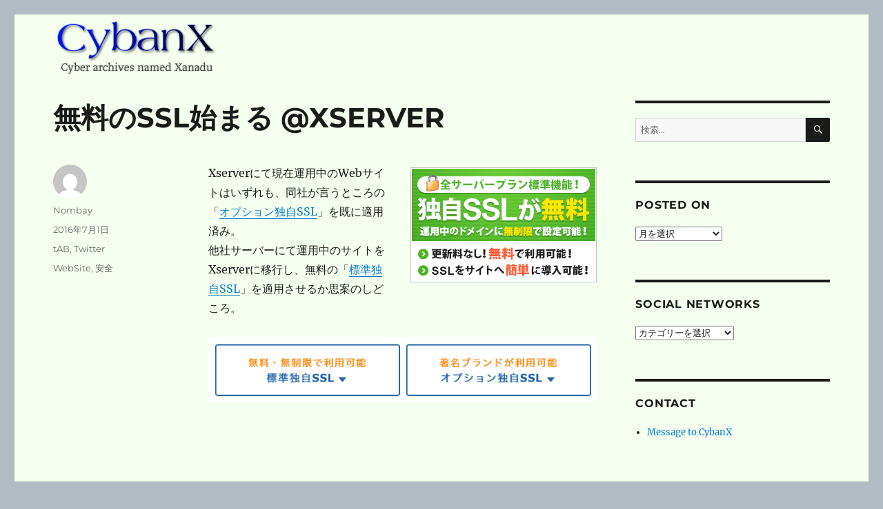

--- FILE ---
content_type: text/html; charset=UTF-8
request_url: https://cybanx.com/free-ssl-at-xserver/
body_size: 11457
content:
<!DOCTYPE html>
<html lang="ja" class="no-js">
<head>
	<meta charset="UTF-8">
	<meta name="viewport" content="width=device-width, initial-scale=1.0">
	<link rel="profile" href="https://gmpg.org/xfn/11">
		<script>
(function(html){html.className = html.className.replace(/\bno-js\b/,'js')})(document.documentElement);
//# sourceURL=twentysixteen_javascript_detection
</script>
<title>無料のSSL始まる @XSERVER &#8211; CybanX</title>
<meta name='robots' content='max-image-preview:large' />
<link rel='dns-prefetch' href='//stats.wp.com' />
<link rel="alternate" type="application/rss+xml" title="CybanX &raquo; フィード" href="https://cybanx.com/feed/" />
<link rel="alternate" type="application/rss+xml" title="CybanX &raquo; コメントフィード" href="https://cybanx.com/comments/feed/" />
<link rel="alternate" title="oEmbed (JSON)" type="application/json+oembed" href="https://cybanx.com/wp-json/oembed/1.0/embed?url=https%3A%2F%2Fcybanx.com%2Ffree-ssl-at-xserver%2F" />
<link rel="alternate" title="oEmbed (XML)" type="text/xml+oembed" href="https://cybanx.com/wp-json/oembed/1.0/embed?url=https%3A%2F%2Fcybanx.com%2Ffree-ssl-at-xserver%2F&#038;format=xml" />
<style id='wp-img-auto-sizes-contain-inline-css'>
img:is([sizes=auto i],[sizes^="auto," i]){contain-intrinsic-size:3000px 1500px}
/*# sourceURL=wp-img-auto-sizes-contain-inline-css */
</style>
<link rel='stylesheet' id='twentysixteen-jetpack-css' href='https://cybanx.com/wp-content/plugins/jetpack/modules/theme-tools/compat/twentysixteen.css?ver=15.4' media='all' />
<style id='wp-emoji-styles-inline-css'>

	img.wp-smiley, img.emoji {
		display: inline !important;
		border: none !important;
		box-shadow: none !important;
		height: 1em !important;
		width: 1em !important;
		margin: 0 0.07em !important;
		vertical-align: -0.1em !important;
		background: none !important;
		padding: 0 !important;
	}
/*# sourceURL=wp-emoji-styles-inline-css */
</style>
<style id='wp-block-library-inline-css'>
:root{--wp-block-synced-color:#7a00df;--wp-block-synced-color--rgb:122,0,223;--wp-bound-block-color:var(--wp-block-synced-color);--wp-editor-canvas-background:#ddd;--wp-admin-theme-color:#007cba;--wp-admin-theme-color--rgb:0,124,186;--wp-admin-theme-color-darker-10:#006ba1;--wp-admin-theme-color-darker-10--rgb:0,107,160.5;--wp-admin-theme-color-darker-20:#005a87;--wp-admin-theme-color-darker-20--rgb:0,90,135;--wp-admin-border-width-focus:2px}@media (min-resolution:192dpi){:root{--wp-admin-border-width-focus:1.5px}}.wp-element-button{cursor:pointer}:root .has-very-light-gray-background-color{background-color:#eee}:root .has-very-dark-gray-background-color{background-color:#313131}:root .has-very-light-gray-color{color:#eee}:root .has-very-dark-gray-color{color:#313131}:root .has-vivid-green-cyan-to-vivid-cyan-blue-gradient-background{background:linear-gradient(135deg,#00d084,#0693e3)}:root .has-purple-crush-gradient-background{background:linear-gradient(135deg,#34e2e4,#4721fb 50%,#ab1dfe)}:root .has-hazy-dawn-gradient-background{background:linear-gradient(135deg,#faaca8,#dad0ec)}:root .has-subdued-olive-gradient-background{background:linear-gradient(135deg,#fafae1,#67a671)}:root .has-atomic-cream-gradient-background{background:linear-gradient(135deg,#fdd79a,#004a59)}:root .has-nightshade-gradient-background{background:linear-gradient(135deg,#330968,#31cdcf)}:root .has-midnight-gradient-background{background:linear-gradient(135deg,#020381,#2874fc)}:root{--wp--preset--font-size--normal:16px;--wp--preset--font-size--huge:42px}.has-regular-font-size{font-size:1em}.has-larger-font-size{font-size:2.625em}.has-normal-font-size{font-size:var(--wp--preset--font-size--normal)}.has-huge-font-size{font-size:var(--wp--preset--font-size--huge)}.has-text-align-center{text-align:center}.has-text-align-left{text-align:left}.has-text-align-right{text-align:right}.has-fit-text{white-space:nowrap!important}#end-resizable-editor-section{display:none}.aligncenter{clear:both}.items-justified-left{justify-content:flex-start}.items-justified-center{justify-content:center}.items-justified-right{justify-content:flex-end}.items-justified-space-between{justify-content:space-between}.screen-reader-text{border:0;clip-path:inset(50%);height:1px;margin:-1px;overflow:hidden;padding:0;position:absolute;width:1px;word-wrap:normal!important}.screen-reader-text:focus{background-color:#ddd;clip-path:none;color:#444;display:block;font-size:1em;height:auto;left:5px;line-height:normal;padding:15px 23px 14px;text-decoration:none;top:5px;width:auto;z-index:100000}html :where(.has-border-color){border-style:solid}html :where([style*=border-top-color]){border-top-style:solid}html :where([style*=border-right-color]){border-right-style:solid}html :where([style*=border-bottom-color]){border-bottom-style:solid}html :where([style*=border-left-color]){border-left-style:solid}html :where([style*=border-width]){border-style:solid}html :where([style*=border-top-width]){border-top-style:solid}html :where([style*=border-right-width]){border-right-style:solid}html :where([style*=border-bottom-width]){border-bottom-style:solid}html :where([style*=border-left-width]){border-left-style:solid}html :where(img[class*=wp-image-]){height:auto;max-width:100%}:where(figure){margin:0 0 1em}html :where(.is-position-sticky){--wp-admin--admin-bar--position-offset:var(--wp-admin--admin-bar--height,0px)}@media screen and (max-width:600px){html :where(.is-position-sticky){--wp-admin--admin-bar--position-offset:0px}}

/*# sourceURL=wp-block-library-inline-css */
</style><style id='global-styles-inline-css'>
:root{--wp--preset--aspect-ratio--square: 1;--wp--preset--aspect-ratio--4-3: 4/3;--wp--preset--aspect-ratio--3-4: 3/4;--wp--preset--aspect-ratio--3-2: 3/2;--wp--preset--aspect-ratio--2-3: 2/3;--wp--preset--aspect-ratio--16-9: 16/9;--wp--preset--aspect-ratio--9-16: 9/16;--wp--preset--color--black: #000000;--wp--preset--color--cyan-bluish-gray: #abb8c3;--wp--preset--color--white: #fff;--wp--preset--color--pale-pink: #f78da7;--wp--preset--color--vivid-red: #cf2e2e;--wp--preset--color--luminous-vivid-orange: #ff6900;--wp--preset--color--luminous-vivid-amber: #fcb900;--wp--preset--color--light-green-cyan: #7bdcb5;--wp--preset--color--vivid-green-cyan: #00d084;--wp--preset--color--pale-cyan-blue: #8ed1fc;--wp--preset--color--vivid-cyan-blue: #0693e3;--wp--preset--color--vivid-purple: #9b51e0;--wp--preset--color--dark-gray: #1a1a1a;--wp--preset--color--medium-gray: #686868;--wp--preset--color--light-gray: #e5e5e5;--wp--preset--color--blue-gray: #4d545c;--wp--preset--color--bright-blue: #007acc;--wp--preset--color--light-blue: #9adffd;--wp--preset--color--dark-brown: #402b30;--wp--preset--color--medium-brown: #774e24;--wp--preset--color--dark-red: #640c1f;--wp--preset--color--bright-red: #ff675f;--wp--preset--color--yellow: #ffef8e;--wp--preset--gradient--vivid-cyan-blue-to-vivid-purple: linear-gradient(135deg,rgb(6,147,227) 0%,rgb(155,81,224) 100%);--wp--preset--gradient--light-green-cyan-to-vivid-green-cyan: linear-gradient(135deg,rgb(122,220,180) 0%,rgb(0,208,130) 100%);--wp--preset--gradient--luminous-vivid-amber-to-luminous-vivid-orange: linear-gradient(135deg,rgb(252,185,0) 0%,rgb(255,105,0) 100%);--wp--preset--gradient--luminous-vivid-orange-to-vivid-red: linear-gradient(135deg,rgb(255,105,0) 0%,rgb(207,46,46) 100%);--wp--preset--gradient--very-light-gray-to-cyan-bluish-gray: linear-gradient(135deg,rgb(238,238,238) 0%,rgb(169,184,195) 100%);--wp--preset--gradient--cool-to-warm-spectrum: linear-gradient(135deg,rgb(74,234,220) 0%,rgb(151,120,209) 20%,rgb(207,42,186) 40%,rgb(238,44,130) 60%,rgb(251,105,98) 80%,rgb(254,248,76) 100%);--wp--preset--gradient--blush-light-purple: linear-gradient(135deg,rgb(255,206,236) 0%,rgb(152,150,240) 100%);--wp--preset--gradient--blush-bordeaux: linear-gradient(135deg,rgb(254,205,165) 0%,rgb(254,45,45) 50%,rgb(107,0,62) 100%);--wp--preset--gradient--luminous-dusk: linear-gradient(135deg,rgb(255,203,112) 0%,rgb(199,81,192) 50%,rgb(65,88,208) 100%);--wp--preset--gradient--pale-ocean: linear-gradient(135deg,rgb(255,245,203) 0%,rgb(182,227,212) 50%,rgb(51,167,181) 100%);--wp--preset--gradient--electric-grass: linear-gradient(135deg,rgb(202,248,128) 0%,rgb(113,206,126) 100%);--wp--preset--gradient--midnight: linear-gradient(135deg,rgb(2,3,129) 0%,rgb(40,116,252) 100%);--wp--preset--font-size--small: 13px;--wp--preset--font-size--medium: 20px;--wp--preset--font-size--large: 36px;--wp--preset--font-size--x-large: 42px;--wp--preset--spacing--20: 0.44rem;--wp--preset--spacing--30: 0.67rem;--wp--preset--spacing--40: 1rem;--wp--preset--spacing--50: 1.5rem;--wp--preset--spacing--60: 2.25rem;--wp--preset--spacing--70: 3.38rem;--wp--preset--spacing--80: 5.06rem;--wp--preset--shadow--natural: 6px 6px 9px rgba(0, 0, 0, 0.2);--wp--preset--shadow--deep: 12px 12px 50px rgba(0, 0, 0, 0.4);--wp--preset--shadow--sharp: 6px 6px 0px rgba(0, 0, 0, 0.2);--wp--preset--shadow--outlined: 6px 6px 0px -3px rgb(255, 255, 255), 6px 6px rgb(0, 0, 0);--wp--preset--shadow--crisp: 6px 6px 0px rgb(0, 0, 0);}:where(.is-layout-flex){gap: 0.5em;}:where(.is-layout-grid){gap: 0.5em;}body .is-layout-flex{display: flex;}.is-layout-flex{flex-wrap: wrap;align-items: center;}.is-layout-flex > :is(*, div){margin: 0;}body .is-layout-grid{display: grid;}.is-layout-grid > :is(*, div){margin: 0;}:where(.wp-block-columns.is-layout-flex){gap: 2em;}:where(.wp-block-columns.is-layout-grid){gap: 2em;}:where(.wp-block-post-template.is-layout-flex){gap: 1.25em;}:where(.wp-block-post-template.is-layout-grid){gap: 1.25em;}.has-black-color{color: var(--wp--preset--color--black) !important;}.has-cyan-bluish-gray-color{color: var(--wp--preset--color--cyan-bluish-gray) !important;}.has-white-color{color: var(--wp--preset--color--white) !important;}.has-pale-pink-color{color: var(--wp--preset--color--pale-pink) !important;}.has-vivid-red-color{color: var(--wp--preset--color--vivid-red) !important;}.has-luminous-vivid-orange-color{color: var(--wp--preset--color--luminous-vivid-orange) !important;}.has-luminous-vivid-amber-color{color: var(--wp--preset--color--luminous-vivid-amber) !important;}.has-light-green-cyan-color{color: var(--wp--preset--color--light-green-cyan) !important;}.has-vivid-green-cyan-color{color: var(--wp--preset--color--vivid-green-cyan) !important;}.has-pale-cyan-blue-color{color: var(--wp--preset--color--pale-cyan-blue) !important;}.has-vivid-cyan-blue-color{color: var(--wp--preset--color--vivid-cyan-blue) !important;}.has-vivid-purple-color{color: var(--wp--preset--color--vivid-purple) !important;}.has-black-background-color{background-color: var(--wp--preset--color--black) !important;}.has-cyan-bluish-gray-background-color{background-color: var(--wp--preset--color--cyan-bluish-gray) !important;}.has-white-background-color{background-color: var(--wp--preset--color--white) !important;}.has-pale-pink-background-color{background-color: var(--wp--preset--color--pale-pink) !important;}.has-vivid-red-background-color{background-color: var(--wp--preset--color--vivid-red) !important;}.has-luminous-vivid-orange-background-color{background-color: var(--wp--preset--color--luminous-vivid-orange) !important;}.has-luminous-vivid-amber-background-color{background-color: var(--wp--preset--color--luminous-vivid-amber) !important;}.has-light-green-cyan-background-color{background-color: var(--wp--preset--color--light-green-cyan) !important;}.has-vivid-green-cyan-background-color{background-color: var(--wp--preset--color--vivid-green-cyan) !important;}.has-pale-cyan-blue-background-color{background-color: var(--wp--preset--color--pale-cyan-blue) !important;}.has-vivid-cyan-blue-background-color{background-color: var(--wp--preset--color--vivid-cyan-blue) !important;}.has-vivid-purple-background-color{background-color: var(--wp--preset--color--vivid-purple) !important;}.has-black-border-color{border-color: var(--wp--preset--color--black) !important;}.has-cyan-bluish-gray-border-color{border-color: var(--wp--preset--color--cyan-bluish-gray) !important;}.has-white-border-color{border-color: var(--wp--preset--color--white) !important;}.has-pale-pink-border-color{border-color: var(--wp--preset--color--pale-pink) !important;}.has-vivid-red-border-color{border-color: var(--wp--preset--color--vivid-red) !important;}.has-luminous-vivid-orange-border-color{border-color: var(--wp--preset--color--luminous-vivid-orange) !important;}.has-luminous-vivid-amber-border-color{border-color: var(--wp--preset--color--luminous-vivid-amber) !important;}.has-light-green-cyan-border-color{border-color: var(--wp--preset--color--light-green-cyan) !important;}.has-vivid-green-cyan-border-color{border-color: var(--wp--preset--color--vivid-green-cyan) !important;}.has-pale-cyan-blue-border-color{border-color: var(--wp--preset--color--pale-cyan-blue) !important;}.has-vivid-cyan-blue-border-color{border-color: var(--wp--preset--color--vivid-cyan-blue) !important;}.has-vivid-purple-border-color{border-color: var(--wp--preset--color--vivid-purple) !important;}.has-vivid-cyan-blue-to-vivid-purple-gradient-background{background: var(--wp--preset--gradient--vivid-cyan-blue-to-vivid-purple) !important;}.has-light-green-cyan-to-vivid-green-cyan-gradient-background{background: var(--wp--preset--gradient--light-green-cyan-to-vivid-green-cyan) !important;}.has-luminous-vivid-amber-to-luminous-vivid-orange-gradient-background{background: var(--wp--preset--gradient--luminous-vivid-amber-to-luminous-vivid-orange) !important;}.has-luminous-vivid-orange-to-vivid-red-gradient-background{background: var(--wp--preset--gradient--luminous-vivid-orange-to-vivid-red) !important;}.has-very-light-gray-to-cyan-bluish-gray-gradient-background{background: var(--wp--preset--gradient--very-light-gray-to-cyan-bluish-gray) !important;}.has-cool-to-warm-spectrum-gradient-background{background: var(--wp--preset--gradient--cool-to-warm-spectrum) !important;}.has-blush-light-purple-gradient-background{background: var(--wp--preset--gradient--blush-light-purple) !important;}.has-blush-bordeaux-gradient-background{background: var(--wp--preset--gradient--blush-bordeaux) !important;}.has-luminous-dusk-gradient-background{background: var(--wp--preset--gradient--luminous-dusk) !important;}.has-pale-ocean-gradient-background{background: var(--wp--preset--gradient--pale-ocean) !important;}.has-electric-grass-gradient-background{background: var(--wp--preset--gradient--electric-grass) !important;}.has-midnight-gradient-background{background: var(--wp--preset--gradient--midnight) !important;}.has-small-font-size{font-size: var(--wp--preset--font-size--small) !important;}.has-medium-font-size{font-size: var(--wp--preset--font-size--medium) !important;}.has-large-font-size{font-size: var(--wp--preset--font-size--large) !important;}.has-x-large-font-size{font-size: var(--wp--preset--font-size--x-large) !important;}
/*# sourceURL=global-styles-inline-css */
</style>

<style id='classic-theme-styles-inline-css'>
/*! This file is auto-generated */
.wp-block-button__link{color:#fff;background-color:#32373c;border-radius:9999px;box-shadow:none;text-decoration:none;padding:calc(.667em + 2px) calc(1.333em + 2px);font-size:1.125em}.wp-block-file__button{background:#32373c;color:#fff;text-decoration:none}
/*# sourceURL=/wp-includes/css/classic-themes.min.css */
</style>
<link rel='stylesheet' id='parent-style-css' href='https://cybanx.com/wp-content/themes/twentysixteen/style.css?ver=caf0050b0b2d0d1fce34aab58600b90f' media='all' />
<link rel='stylesheet' id='child-style-css' href='https://cybanx.com/wp-content/themes/Nori_2016/style.css?ver=caf0050b0b2d0d1fce34aab58600b90f' media='all' />
<link rel='stylesheet' id='twentysixteen-fonts-css' href='https://cybanx.com/wp-content/themes/twentysixteen/fonts/merriweather-plus-montserrat-plus-inconsolata.css?ver=20230328' media='all' />
<link rel='stylesheet' id='genericons-css' href='https://cybanx.com/wp-content/plugins/jetpack/_inc/genericons/genericons/genericons.css?ver=3.1' media='all' />
<link rel='stylesheet' id='twentysixteen-style-css' href='https://cybanx.com/wp-content/themes/Nori_2016/style.css?ver=20251202' media='all' />
<style id='twentysixteen-style-inline-css'>

		/* Custom Page Background Color */
		.site {
			background-color: #f5ffef;
		}

		mark,
		ins,
		button,
		button[disabled]:hover,
		button[disabled]:focus,
		input[type="button"],
		input[type="button"][disabled]:hover,
		input[type="button"][disabled]:focus,
		input[type="reset"],
		input[type="reset"][disabled]:hover,
		input[type="reset"][disabled]:focus,
		input[type="submit"],
		input[type="submit"][disabled]:hover,
		input[type="submit"][disabled]:focus,
		.menu-toggle.toggled-on,
		.menu-toggle.toggled-on:hover,
		.menu-toggle.toggled-on:focus,
		.pagination .prev,
		.pagination .next,
		.pagination .prev:hover,
		.pagination .prev:focus,
		.pagination .next:hover,
		.pagination .next:focus,
		.pagination .nav-links:before,
		.pagination .nav-links:after,
		.widget_calendar tbody a,
		.widget_calendar tbody a:hover,
		.widget_calendar tbody a:focus,
		.page-links a,
		.page-links a:hover,
		.page-links a:focus {
			color: #f5ffef;
		}

		@media screen and (min-width: 56.875em) {
			.main-navigation ul ul li {
				background-color: #f5ffef;
			}

			.main-navigation ul ul:after {
				border-top-color: #f5ffef;
				border-bottom-color: #f5ffef;
			}
		}
	
/*# sourceURL=twentysixteen-style-inline-css */
</style>
<link rel='stylesheet' id='twentysixteen-block-style-css' href='https://cybanx.com/wp-content/themes/twentysixteen/css/blocks.css?ver=20240817' media='all' />
<script src="https://cybanx.com/wp-includes/js/jquery/jquery.min.js?ver=3.7.1" id="jquery-core-js"></script>
<script src="https://cybanx.com/wp-includes/js/jquery/jquery-migrate.min.js?ver=3.4.1" id="jquery-migrate-js"></script>
<script id="twentysixteen-script-js-extra">
var screenReaderText = {"expand":"\u30b5\u30d6\u30e1\u30cb\u30e5\u30fc\u3092\u5c55\u958b","collapse":"\u30b5\u30d6\u30e1\u30cb\u30e5\u30fc\u3092\u9589\u3058\u308b"};
//# sourceURL=twentysixteen-script-js-extra
</script>
<script src="https://cybanx.com/wp-content/themes/twentysixteen/js/functions.js?ver=20230629" id="twentysixteen-script-js" defer data-wp-strategy="defer"></script>
<link rel="https://api.w.org/" href="https://cybanx.com/wp-json/" /><link rel="alternate" title="JSON" type="application/json" href="https://cybanx.com/wp-json/wp/v2/posts/2517" /><link rel="EditURI" type="application/rsd+xml" title="RSD" href="https://cybanx.com/xmlrpc.php?rsd" />

<link rel="canonical" href="https://cybanx.com/free-ssl-at-xserver/" />
<link rel='shortlink' href='https://cybanx.com/?p=2517' />
<script type="text/javascript">
(function(url){
	if(/(?:Chrome\/26\.0\.1410\.63 Safari\/537\.31|WordfenceTestMonBot)/.test(navigator.userAgent)){ return; }
	var addEvent = function(evt, handler) {
		if (window.addEventListener) {
			document.addEventListener(evt, handler, false);
		} else if (window.attachEvent) {
			document.attachEvent('on' + evt, handler);
		}
	};
	var removeEvent = function(evt, handler) {
		if (window.removeEventListener) {
			document.removeEventListener(evt, handler, false);
		} else if (window.detachEvent) {
			document.detachEvent('on' + evt, handler);
		}
	};
	var evts = 'contextmenu dblclick drag dragend dragenter dragleave dragover dragstart drop keydown keypress keyup mousedown mousemove mouseout mouseover mouseup mousewheel scroll'.split(' ');
	var logHuman = function() {
		if (window.wfLogHumanRan) { return; }
		window.wfLogHumanRan = true;
		var wfscr = document.createElement('script');
		wfscr.type = 'text/javascript';
		wfscr.async = true;
		wfscr.src = url + '&r=' + Math.random();
		(document.getElementsByTagName('head')[0]||document.getElementsByTagName('body')[0]).appendChild(wfscr);
		for (var i = 0; i < evts.length; i++) {
			removeEvent(evts[i], logHuman);
		}
	};
	for (var i = 0; i < evts.length; i++) {
		addEvent(evts[i], logHuman);
	}
})('//cybanx.com/?wordfence_lh=1&hid=215791BFC2647AA0B9F95AB7C2C21149');
</script>	<style>img#wpstats{display:none}</style>
				<style type="text/css" id="twentysixteen-header-css">
		.site-branding {
			margin: 0 auto 0 0;
		}

		.site-branding .site-title,
		.site-description {
			clip-path: inset(50%);
			position: absolute;
		}
		</style>
		<style id="custom-background-css">
body.custom-background { background-color: #b0bbc4; }
</style>
	<link rel="icon" href="https://cybanx.com/wp-content/uploads/2016/05/cropped-CRW_1515_CybanX-32x32.png" sizes="32x32" />
<link rel="icon" href="https://cybanx.com/wp-content/uploads/2016/05/cropped-CRW_1515_CybanX-192x192.png" sizes="192x192" />
<link rel="apple-touch-icon" href="https://cybanx.com/wp-content/uploads/2016/05/cropped-CRW_1515_CybanX-180x180.png" />
<meta name="msapplication-TileImage" content="https://cybanx.com/wp-content/uploads/2016/05/cropped-CRW_1515_CybanX-270x270.png" />
</head>

<body class="wp-singular post-template-default single single-post postid-2517 single-format-standard custom-background wp-custom-logo wp-embed-responsive wp-theme-twentysixteen wp-child-theme-Nori_2016">
<div id="page" class="site">
	<div class="site-inner">
		<a class="skip-link screen-reader-text" href="#content">
			コンテンツへスキップ		</a>

		<header id="masthead" class="site-header">
			<div class="site-header-main">
				<div class="site-branding">
					<a href="https://cybanx.com/" class="custom-logo-link" rel="home"><img width="240" height="93" src="https://cybanx.com/wp-content/uploads/2016/06/cropped-CybanX_logo-compF.png" class="custom-logo" alt="CybanX" decoding="async" /></a>						<p class="site-title"><a href="https://cybanx.com/" rel="home" >CybanX</a></p>
												<p class="site-description">Cyber archives named Xanadu</p>
									</div><!-- .site-branding -->

							</div><!-- .site-header-main -->

					</header><!-- .site-header -->

		<div id="content" class="site-content">

<div id="primary" class="content-area">
	<main id="main" class="site-main">
		
<article id="post-2517" class="post-2517 post type-post status-publish format-standard hentry category-tab category-twitter tag-website tag-security">
	<header class="entry-header">
		<h1 class="entry-title">無料のSSL始まる @XSERVER</h1>	</header><!-- .entry-header -->

	
	
	<div class="entry-content">
		<p><img decoding="async" src="https://cybanx.com/wp-content/uploads/2016/07/xserver_free_ssl.png" alt="xserver_free_ssl" width="270" height="167" class="alignright size-full wp-image-2520" />Xserverにて現在運用中のWebサイトはいずれも、同社が言うところの「<a href="https://www.xserver.ne.jp/functions/service_ssl.php#option-ssl" target="_blank">オプション独自SSL</a>」を既に適用済み。<br />
他社サーバーにて運用中のサイトをXserverに移行し、無料の「<a href="https://www.xserver.ne.jp/functions/service_ssl.php#free-ssl" target="_blank">標準独自SSL</a>」を適用させるか思案のしどころ。</p>
<p><img fetchpriority="high" decoding="async" src="https://cybanx.com/wp-content/uploads/2016/07/Xserver_SSL.png" alt="Xserver_SSL" width="630" height="105" class="aligncenter size-full wp-image-2518" srcset="https://cybanx.com/wp-content/uploads/2016/07/Xserver_SSL.png 630w, https://cybanx.com/wp-content/uploads/2016/07/Xserver_SSL-300x50.png 300w" sizes="(max-width: 709px) 85vw, (max-width: 909px) 67vw, (max-width: 984px) 61vw, (max-width: 1362px) 45vw, 600px" /></p>
	</div><!-- .entry-content -->

	<footer class="entry-footer">
		<span class="byline"><img alt='' src='https://secure.gravatar.com/avatar/e3314a2498cfb4acea00e80c3c869721fae1763abc8d08d691a5aba5d511c78f?s=49&#038;d=mm&#038;r=g' srcset='https://secure.gravatar.com/avatar/e3314a2498cfb4acea00e80c3c869721fae1763abc8d08d691a5aba5d511c78f?s=98&#038;d=mm&#038;r=g 2x' class='avatar avatar-49 photo' height='49' width='49' decoding='async'/><span class="screen-reader-text">投稿者 </span><span class="author vcard"><a class="url fn n" href="https://cybanx.com/author/cybanx/">Nombay</a></span></span><span class="posted-on"><span class="screen-reader-text">投稿日: </span><a href="https://cybanx.com/free-ssl-at-xserver/" rel="bookmark"><time class="entry-date published updated" datetime="2016-07-01T06:41:09+09:00">2016年7月1日</time></a></span><span class="cat-links"><span class="screen-reader-text">カテゴリー </span><a href="https://cybanx.com/category/sns-all/twitter/tab/" rel="category tag">tAB</a>, <a href="https://cybanx.com/category/sns-all/twitter/" rel="category tag">Twitter</a></span><span class="tags-links"><span class="screen-reader-text">タグ </span><a href="https://cybanx.com/tag/website/" rel="tag">WebSite</a>, <a href="https://cybanx.com/tag/security/" rel="tag">安全</a></span>			</footer><!-- .entry-footer -->
</article><!-- #post-2517 -->

	<nav class="navigation post-navigation" aria-label="投稿">
		<h2 class="screen-reader-text">投稿ナビゲーション</h2>
		<div class="nav-links"><div class="nav-previous"><a href="https://cybanx.com/leaflet-maps-marker/" rel="prev"><span class="meta-nav" aria-hidden="true">前</span> <span class="screen-reader-text">前の投稿:</span> <span class="post-title">Leaflet Maps Marker</span></a></div><div class="nav-next"><a href="https://cybanx.com/memory-of-independence-day/" rel="next"><span class="meta-nav" aria-hidden="true">次</span> <span class="screen-reader-text">次の投稿:</span> <span class="post-title">七夕の季節にはチョット思い出が</span></a></div></div>
	</nav>
	</main><!-- .site-main -->

	<aside id="content-bottom-widgets" class="content-bottom-widgets">
			<div class="widget-area">
			<section id="tag_cloud-3" class="widget widget_tag_cloud"><h2 class="widget-title">タグ</h2><nav aria-label="タグ"><div class="tagcloud"><ul class='wp-tag-cloud' role='list'>
	<li><a href="https://cybanx.com/tag/apple/" class="tag-cloud-link tag-link-7 tag-link-position-1" style="font-size: 1em;">Apple</a></li>
	<li><a href="https://cybanx.com/tag/ict-device/" class="tag-cloud-link tag-link-20 tag-link-position-2" style="font-size: 1em;">ICT機器</a></li>
	<li><a href="https://cybanx.com/tag/sns/" class="tag-cloud-link tag-link-16 tag-link-position-3" style="font-size: 1em;">SNS</a></li>
	<li><a href="https://cybanx.com/tag/website/" class="tag-cloud-link tag-link-18 tag-link-position-4" style="font-size: 1em;">WebSite</a></li>
	<li><a href="https://cybanx.com/tag/vehicle/" class="tag-cloud-link tag-link-39 tag-link-position-5" style="font-size: 1em;">乗り物</a></li>
	<li><a href="https://cybanx.com/tag/%e4%bf%a1%e4%bb%b0/" class="tag-cloud-link tag-link-42 tag-link-position-6" style="font-size: 1em;">信仰</a></li>
	<li><a href="https://cybanx.com/tag/healthcare/" class="tag-cloud-link tag-link-41 tag-link-position-7" style="font-size: 1em;">健康</a></li>
	<li><a href="https://cybanx.com/tag/public/" class="tag-cloud-link tag-link-22 tag-link-position-8" style="font-size: 1em;">公的</a></li>
	<li><a href="https://cybanx.com/tag/gardening/" class="tag-cloud-link tag-link-23 tag-link-position-9" style="font-size: 1em;">園芸</a></li>
	<li><a href="https://cybanx.com/tag/shopping/" class="tag-cloud-link tag-link-15 tag-link-position-10" style="font-size: 1em;">売買</a></li>
	<li><a href="https://cybanx.com/tag/security/" class="tag-cloud-link tag-link-6 tag-link-position-11" style="font-size: 1em;">安全</a></li>
	<li><a href="https://cybanx.com/tag/%e6%96%87%e8%8a%b8/" class="tag-cloud-link tag-link-52 tag-link-position-12" style="font-size: 1em;">文芸</a></li>
	<li><a href="https://cybanx.com/tag/trip/" class="tag-cloud-link tag-link-11 tag-link-position-13" style="font-size: 1em;">旅</a></li>
	<li><a href="https://cybanx.com/tag/manga/" class="tag-cloud-link tag-link-8 tag-link-position-14" style="font-size: 1em;">漫画</a></li>
	<li><a href="https://cybanx.com/tag/nature/" class="tag-cloud-link tag-link-40 tag-link-position-15" style="font-size: 1em;">自然</a></li>
	<li><a href="https://cybanx.com/tag/audiovisual/" class="tag-cloud-link tag-link-17 tag-link-position-16" style="font-size: 1em;">視聴覚</a></li>
	<li><a href="https://cybanx.com/tag/food/" class="tag-cloud-link tag-link-14 tag-link-position-17" style="font-size: 1em;">飲食</a></li>
</ul>
</div>
</nav></section>		</div><!-- .widget-area -->
	
	</aside><!-- .content-bottom-widgets -->

</div><!-- .content-area -->


	<aside id="secondary" class="sidebar widget-area">
		<section id="search-2" class="widget widget_search">
<form role="search" method="get" class="search-form" action="https://cybanx.com/">
	<label>
		<span class="screen-reader-text">
			検索:		</span>
		<input type="search" class="search-field" placeholder="検索&hellip;" value="" name="s" />
	</label>
	<button type="submit" class="search-submit"><span class="screen-reader-text">
		検索	</span></button>
</form>
</section><section id="archives-2" class="widget widget_archive"><h2 class="widget-title">posted on</h2>		<label class="screen-reader-text" for="archives-dropdown-2">posted on</label>
		<select id="archives-dropdown-2" name="archive-dropdown">
			
			<option value="">月を選択</option>
				<option value='https://cybanx.com/2018/02/'> 2018年2月 &nbsp;(1)</option>
	<option value='https://cybanx.com/2018/01/'> 2018年1月 &nbsp;(4)</option>
	<option value='https://cybanx.com/2017/12/'> 2017年12月 &nbsp;(3)</option>
	<option value='https://cybanx.com/2017/11/'> 2017年11月 &nbsp;(1)</option>
	<option value='https://cybanx.com/2017/10/'> 2017年10月 &nbsp;(3)</option>
	<option value='https://cybanx.com/2017/09/'> 2017年9月 &nbsp;(4)</option>
	<option value='https://cybanx.com/2017/08/'> 2017年8月 &nbsp;(4)</option>
	<option value='https://cybanx.com/2017/07/'> 2017年7月 &nbsp;(1)</option>
	<option value='https://cybanx.com/2017/06/'> 2017年6月 &nbsp;(1)</option>
	<option value='https://cybanx.com/2017/03/'> 2017年3月 &nbsp;(7)</option>
	<option value='https://cybanx.com/2017/02/'> 2017年2月 &nbsp;(7)</option>
	<option value='https://cybanx.com/2017/01/'> 2017年1月 &nbsp;(2)</option>
	<option value='https://cybanx.com/2016/12/'> 2016年12月 &nbsp;(1)</option>
	<option value='https://cybanx.com/2016/11/'> 2016年11月 &nbsp;(1)</option>
	<option value='https://cybanx.com/2016/10/'> 2016年10月 &nbsp;(4)</option>
	<option value='https://cybanx.com/2016/09/'> 2016年9月 &nbsp;(4)</option>
	<option value='https://cybanx.com/2016/08/'> 2016年8月 &nbsp;(7)</option>
	<option value='https://cybanx.com/2016/07/'> 2016年7月 &nbsp;(8)</option>
	<option value='https://cybanx.com/2016/06/'> 2016年6月 &nbsp;(10)</option>
	<option value='https://cybanx.com/2016/05/'> 2016年5月 &nbsp;(23)</option>
	<option value='https://cybanx.com/2016/04/'> 2016年4月 &nbsp;(20)</option>
	<option value='https://cybanx.com/2016/03/'> 2016年3月 &nbsp;(6)</option>
	<option value='https://cybanx.com/2016/02/'> 2016年2月 &nbsp;(14)</option>
	<option value='https://cybanx.com/2016/01/'> 2016年1月 &nbsp;(9)</option>
	<option value='https://cybanx.com/2015/12/'> 2015年12月 &nbsp;(21)</option>
	<option value='https://cybanx.com/2015/11/'> 2015年11月 &nbsp;(10)</option>
	<option value='https://cybanx.com/2015/10/'> 2015年10月 &nbsp;(5)</option>
	<option value='https://cybanx.com/2015/09/'> 2015年9月 &nbsp;(2)</option>
	<option value='https://cybanx.com/2015/03/'> 2015年3月 &nbsp;(1)</option>
	<option value='https://cybanx.com/2015/02/'> 2015年2月 &nbsp;(6)</option>
	<option value='https://cybanx.com/2015/01/'> 2015年1月 &nbsp;(9)</option>
	<option value='https://cybanx.com/2014/12/'> 2014年12月 &nbsp;(13)</option>
	<option value='https://cybanx.com/2014/11/'> 2014年11月 &nbsp;(23)</option>
	<option value='https://cybanx.com/2014/10/'> 2014年10月 &nbsp;(27)</option>
	<option value='https://cybanx.com/2014/09/'> 2014年9月 &nbsp;(52)</option>
	<option value='https://cybanx.com/2014/08/'> 2014年8月 &nbsp;(22)</option>
	<option value='https://cybanx.com/2014/07/'> 2014年7月 &nbsp;(2)</option>
	<option value='https://cybanx.com/2014/05/'> 2014年5月 &nbsp;(2)</option>
	<option value='https://cybanx.com/2014/04/'> 2014年4月 &nbsp;(18)</option>
	<option value='https://cybanx.com/2014/03/'> 2014年3月 &nbsp;(4)</option>
	<option value='https://cybanx.com/2014/02/'> 2014年2月 &nbsp;(2)</option>
	<option value='https://cybanx.com/2014/01/'> 2014年1月 &nbsp;(8)</option>
	<option value='https://cybanx.com/2013/11/'> 2013年11月 &nbsp;(1)</option>
	<option value='https://cybanx.com/2013/09/'> 2013年9月 &nbsp;(3)</option>
	<option value='https://cybanx.com/2013/08/'> 2013年8月 &nbsp;(4)</option>
	<option value='https://cybanx.com/2013/07/'> 2013年7月 &nbsp;(1)</option>
	<option value='https://cybanx.com/2013/06/'> 2013年6月 &nbsp;(1)</option>
	<option value='https://cybanx.com/2013/05/'> 2013年5月 &nbsp;(8)</option>
	<option value='https://cybanx.com/2013/04/'> 2013年4月 &nbsp;(7)</option>
	<option value='https://cybanx.com/2013/03/'> 2013年3月 &nbsp;(2)</option>
	<option value='https://cybanx.com/2013/02/'> 2013年2月 &nbsp;(2)</option>
	<option value='https://cybanx.com/2013/01/'> 2013年1月 &nbsp;(9)</option>
	<option value='https://cybanx.com/2012/12/'> 2012年12月 &nbsp;(2)</option>
	<option value='https://cybanx.com/2012/11/'> 2012年11月 &nbsp;(4)</option>
	<option value='https://cybanx.com/2012/10/'> 2012年10月 &nbsp;(5)</option>
	<option value='https://cybanx.com/2012/09/'> 2012年9月 &nbsp;(2)</option>
	<option value='https://cybanx.com/2012/08/'> 2012年8月 &nbsp;(2)</option>
	<option value='https://cybanx.com/2012/07/'> 2012年7月 &nbsp;(12)</option>
	<option value='https://cybanx.com/2012/06/'> 2012年6月 &nbsp;(16)</option>
	<option value='https://cybanx.com/2012/05/'> 2012年5月 &nbsp;(3)</option>
	<option value='https://cybanx.com/2012/04/'> 2012年4月 &nbsp;(5)</option>
	<option value='https://cybanx.com/2012/03/'> 2012年3月 &nbsp;(2)</option>
	<option value='https://cybanx.com/2011/11/'> 2011年11月 &nbsp;(1)</option>
	<option value='https://cybanx.com/2011/10/'> 2011年10月 &nbsp;(1)</option>
	<option value='https://cybanx.com/2011/07/'> 2011年7月 &nbsp;(2)</option>
	<option value='https://cybanx.com/2011/06/'> 2011年6月 &nbsp;(3)</option>
	<option value='https://cybanx.com/2011/05/'> 2011年5月 &nbsp;(1)</option>
	<option value='https://cybanx.com/2011/03/'> 2011年3月 &nbsp;(3)</option>
	<option value='https://cybanx.com/2011/02/'> 2011年2月 &nbsp;(1)</option>
	<option value='https://cybanx.com/2011/01/'> 2011年1月 &nbsp;(1)</option>
	<option value='https://cybanx.com/2010/12/'> 2010年12月 &nbsp;(1)</option>
	<option value='https://cybanx.com/2010/11/'> 2010年11月 &nbsp;(7)</option>
	<option value='https://cybanx.com/2010/10/'> 2010年10月 &nbsp;(15)</option>
	<option value='https://cybanx.com/2010/09/'> 2010年9月 &nbsp;(18)</option>
	<option value='https://cybanx.com/2010/07/'> 2010年7月 &nbsp;(1)</option>
	<option value='https://cybanx.com/2010/05/'> 2010年5月 &nbsp;(2)</option>
	<option value='https://cybanx.com/2010/04/'> 2010年4月 &nbsp;(1)</option>
	<option value='https://cybanx.com/2009/12/'> 2009年12月 &nbsp;(1)</option>
	<option value='https://cybanx.com/2009/10/'> 2009年10月 &nbsp;(2)</option>
	<option value='https://cybanx.com/2009/09/'> 2009年9月 &nbsp;(4)</option>
	<option value='https://cybanx.com/2009/08/'> 2009年8月 &nbsp;(6)</option>
	<option value='https://cybanx.com/2009/07/'> 2009年7月 &nbsp;(1)</option>
	<option value='https://cybanx.com/2009/04/'> 2009年4月 &nbsp;(1)</option>
	<option value='https://cybanx.com/2008/12/'> 2008年12月 &nbsp;(3)</option>
	<option value='https://cybanx.com/2008/11/'> 2008年11月 &nbsp;(1)</option>
	<option value='https://cybanx.com/2008/10/'> 2008年10月 &nbsp;(1)</option>
	<option value='https://cybanx.com/2008/09/'> 2008年9月 &nbsp;(1)</option>
	<option value='https://cybanx.com/2008/07/'> 2008年7月 &nbsp;(8)</option>
	<option value='https://cybanx.com/2008/06/'> 2008年6月 &nbsp;(1)</option>
	<option value='https://cybanx.com/2008/05/'> 2008年5月 &nbsp;(2)</option>
	<option value='https://cybanx.com/2008/04/'> 2008年4月 &nbsp;(1)</option>
	<option value='https://cybanx.com/2005/09/'> 2005年9月 &nbsp;(1)</option>
	<option value='https://cybanx.com/2004/05/'> 2004年5月 &nbsp;(2)</option>
	<option value='https://cybanx.com/2000/07/'> 2000年7月 &nbsp;(1)</option>
	<option value='https://cybanx.com/1999/12/'> 1999年12月 &nbsp;(1)</option>
	<option value='https://cybanx.com/1999/10/'> 1999年10月 &nbsp;(1)</option>
	<option value='https://cybanx.com/1999/03/'> 1999年3月 &nbsp;(1)</option>
	<option value='https://cybanx.com/1999/01/'> 1999年1月 &nbsp;(1)</option>
	<option value='https://cybanx.com/1998/09/'> 1998年9月 &nbsp;(3)</option>
	<option value='https://cybanx.com/1994/06/'> 1994年6月 &nbsp;(1)</option>

		</select>

			<script>
( ( dropdownId ) => {
	const dropdown = document.getElementById( dropdownId );
	function onSelectChange() {
		setTimeout( () => {
			if ( 'escape' === dropdown.dataset.lastkey ) {
				return;
			}
			if ( dropdown.value ) {
				document.location.href = dropdown.value;
			}
		}, 250 );
	}
	function onKeyUp( event ) {
		if ( 'Escape' === event.key ) {
			dropdown.dataset.lastkey = 'escape';
		} else {
			delete dropdown.dataset.lastkey;
		}
	}
	function onClick() {
		delete dropdown.dataset.lastkey;
	}
	dropdown.addEventListener( 'keyup', onKeyUp );
	dropdown.addEventListener( 'click', onClick );
	dropdown.addEventListener( 'change', onSelectChange );
})( "archives-dropdown-2" );

//# sourceURL=WP_Widget_Archives%3A%3Awidget
</script>
</section><section id="categories-2" class="widget widget_categories"><h2 class="widget-title">social networks</h2><form action="https://cybanx.com" method="get"><label class="screen-reader-text" for="cat">social networks</label><select  name='cat' id='cat' class='postform'>
	<option value='-1'>カテゴリーを選択</option>
	<option class="level-0" value="38">SNS all&nbsp;&nbsp;(566)</option>
	<option class="level-1" value="3">&nbsp;&nbsp;&nbsp;facebook&nbsp;&nbsp;(188)</option>
	<option class="level-2" value="35">&nbsp;&nbsp;&nbsp;&nbsp;&nbsp;&nbsp;fAS&nbsp;&nbsp;(2)</option>
	<option class="level-2" value="36">&nbsp;&nbsp;&nbsp;&nbsp;&nbsp;&nbsp;fAX&nbsp;&nbsp;(4)</option>
	<option class="level-2" value="37">&nbsp;&nbsp;&nbsp;&nbsp;&nbsp;&nbsp;fCY&nbsp;&nbsp;(6)</option>
	<option class="level-2" value="34">&nbsp;&nbsp;&nbsp;&nbsp;&nbsp;&nbsp;fNB&nbsp;&nbsp;(176)</option>
	<option class="level-1" value="4">&nbsp;&nbsp;&nbsp;Twitter&nbsp;&nbsp;(399)</option>
	<option class="level-2" value="31">&nbsp;&nbsp;&nbsp;&nbsp;&nbsp;&nbsp;tAB&nbsp;&nbsp;(67)</option>
	<option class="level-2" value="25">&nbsp;&nbsp;&nbsp;&nbsp;&nbsp;&nbsp;tAR&nbsp;&nbsp;(80)</option>
	<option class="level-2" value="28">&nbsp;&nbsp;&nbsp;&nbsp;&nbsp;&nbsp;tAS&nbsp;&nbsp;(12)</option>
	<option class="level-2" value="29">&nbsp;&nbsp;&nbsp;&nbsp;&nbsp;&nbsp;tAX&nbsp;&nbsp;(25)</option>
	<option class="level-2" value="32">&nbsp;&nbsp;&nbsp;&nbsp;&nbsp;&nbsp;tCX&nbsp;&nbsp;(73)</option>
	<option class="level-2" value="30">&nbsp;&nbsp;&nbsp;&nbsp;&nbsp;&nbsp;tCY&nbsp;&nbsp;(67)</option>
	<option class="level-2" value="26">&nbsp;&nbsp;&nbsp;&nbsp;&nbsp;&nbsp;tNB&nbsp;&nbsp;(63)</option>
	<option class="level-2" value="27">&nbsp;&nbsp;&nbsp;&nbsp;&nbsp;&nbsp;tNM&nbsp;&nbsp;(19)</option>
	<option class="level-1" value="44">&nbsp;&nbsp;&nbsp;xSNS&nbsp;&nbsp;(59)</option>
	<option class="level-2" value="49">&nbsp;&nbsp;&nbsp;&nbsp;&nbsp;&nbsp;kkcom&nbsp;&nbsp;(2)</option>
	<option class="level-2" value="45">&nbsp;&nbsp;&nbsp;&nbsp;&nbsp;&nbsp;minkara&nbsp;&nbsp;(52)</option>
	<option class="level-2" value="48">&nbsp;&nbsp;&nbsp;&nbsp;&nbsp;&nbsp;Miyagamori&nbsp;&nbsp;(5)</option>
</select>
</form><script>
( ( dropdownId ) => {
	const dropdown = document.getElementById( dropdownId );
	function onSelectChange() {
		setTimeout( () => {
			if ( 'escape' === dropdown.dataset.lastkey ) {
				return;
			}
			if ( dropdown.value && parseInt( dropdown.value ) > 0 && dropdown instanceof HTMLSelectElement ) {
				dropdown.parentElement.submit();
			}
		}, 250 );
	}
	function onKeyUp( event ) {
		if ( 'Escape' === event.key ) {
			dropdown.dataset.lastkey = 'escape';
		} else {
			delete dropdown.dataset.lastkey;
		}
	}
	function onClick() {
		delete dropdown.dataset.lastkey;
	}
	dropdown.addEventListener( 'keyup', onKeyUp );
	dropdown.addEventListener( 'click', onClick );
	dropdown.addEventListener( 'change', onSelectChange );
})( "cat" );

//# sourceURL=WP_Widget_Categories%3A%3Awidget
</script>
</section><section id="nav_menu-2" class="widget widget_nav_menu"><h2 class="widget-title">contact</h2><nav class="menu-contact-container" aria-label="contact"><ul id="menu-contact" class="menu"><li id="menu-item-360" class="menu-item menu-item-type-post_type menu-item-object-page menu-item-360"><a href="https://cybanx.com/contact/">Message to CybanX</a></li>
</ul></nav></section>	</aside><!-- .sidebar .widget-area -->

		</div><!-- .site-content -->

		<footer id="colophon" class="site-footer" role="contentinfo">
			
			
			<div class="site-info">
<!--
								<span class="site-title"><a href="https://cybanx.com/" rel="home">CybanX</a></span>
				<a href="https://ja.wordpress.org/">Proudly powered by WordPress</a>
-->
			</div><!-- .site-info -->
		</footer><!-- .site-footer -->
	</div><!-- .site-inner -->
</div><!-- .site -->

<script type="speculationrules">
{"prefetch":[{"source":"document","where":{"and":[{"href_matches":"/*"},{"not":{"href_matches":["/wp-*.php","/wp-admin/*","/wp-content/uploads/*","/wp-content/*","/wp-content/plugins/*","/wp-content/themes/Nori_2016/*","/wp-content/themes/twentysixteen/*","/*\\?(.+)"]}},{"not":{"selector_matches":"a[rel~=\"nofollow\"]"}},{"not":{"selector_matches":".no-prefetch, .no-prefetch a"}}]},"eagerness":"conservative"}]}
</script>
<script id="jetpack-stats-js-before">
_stq = window._stq || [];
_stq.push([ "view", {"v":"ext","blog":"111081083","post":"2517","tz":"9","srv":"cybanx.com","j":"1:15.4"} ]);
_stq.push([ "clickTrackerInit", "111081083", "2517" ]);
//# sourceURL=jetpack-stats-js-before
</script>
<script src="https://stats.wp.com/e-202604.js" id="jetpack-stats-js" defer data-wp-strategy="defer"></script>
<script id="wp-emoji-settings" type="application/json">
{"baseUrl":"https://s.w.org/images/core/emoji/17.0.2/72x72/","ext":".png","svgUrl":"https://s.w.org/images/core/emoji/17.0.2/svg/","svgExt":".svg","source":{"concatemoji":"https://cybanx.com/wp-includes/js/wp-emoji-release.min.js?ver=caf0050b0b2d0d1fce34aab58600b90f"}}
</script>
<script type="module">
/*! This file is auto-generated */
const a=JSON.parse(document.getElementById("wp-emoji-settings").textContent),o=(window._wpemojiSettings=a,"wpEmojiSettingsSupports"),s=["flag","emoji"];function i(e){try{var t={supportTests:e,timestamp:(new Date).valueOf()};sessionStorage.setItem(o,JSON.stringify(t))}catch(e){}}function c(e,t,n){e.clearRect(0,0,e.canvas.width,e.canvas.height),e.fillText(t,0,0);t=new Uint32Array(e.getImageData(0,0,e.canvas.width,e.canvas.height).data);e.clearRect(0,0,e.canvas.width,e.canvas.height),e.fillText(n,0,0);const a=new Uint32Array(e.getImageData(0,0,e.canvas.width,e.canvas.height).data);return t.every((e,t)=>e===a[t])}function p(e,t){e.clearRect(0,0,e.canvas.width,e.canvas.height),e.fillText(t,0,0);var n=e.getImageData(16,16,1,1);for(let e=0;e<n.data.length;e++)if(0!==n.data[e])return!1;return!0}function u(e,t,n,a){switch(t){case"flag":return n(e,"\ud83c\udff3\ufe0f\u200d\u26a7\ufe0f","\ud83c\udff3\ufe0f\u200b\u26a7\ufe0f")?!1:!n(e,"\ud83c\udde8\ud83c\uddf6","\ud83c\udde8\u200b\ud83c\uddf6")&&!n(e,"\ud83c\udff4\udb40\udc67\udb40\udc62\udb40\udc65\udb40\udc6e\udb40\udc67\udb40\udc7f","\ud83c\udff4\u200b\udb40\udc67\u200b\udb40\udc62\u200b\udb40\udc65\u200b\udb40\udc6e\u200b\udb40\udc67\u200b\udb40\udc7f");case"emoji":return!a(e,"\ud83e\u1fac8")}return!1}function f(e,t,n,a){let r;const o=(r="undefined"!=typeof WorkerGlobalScope&&self instanceof WorkerGlobalScope?new OffscreenCanvas(300,150):document.createElement("canvas")).getContext("2d",{willReadFrequently:!0}),s=(o.textBaseline="top",o.font="600 32px Arial",{});return e.forEach(e=>{s[e]=t(o,e,n,a)}),s}function r(e){var t=document.createElement("script");t.src=e,t.defer=!0,document.head.appendChild(t)}a.supports={everything:!0,everythingExceptFlag:!0},new Promise(t=>{let n=function(){try{var e=JSON.parse(sessionStorage.getItem(o));if("object"==typeof e&&"number"==typeof e.timestamp&&(new Date).valueOf()<e.timestamp+604800&&"object"==typeof e.supportTests)return e.supportTests}catch(e){}return null}();if(!n){if("undefined"!=typeof Worker&&"undefined"!=typeof OffscreenCanvas&&"undefined"!=typeof URL&&URL.createObjectURL&&"undefined"!=typeof Blob)try{var e="postMessage("+f.toString()+"("+[JSON.stringify(s),u.toString(),c.toString(),p.toString()].join(",")+"));",a=new Blob([e],{type:"text/javascript"});const r=new Worker(URL.createObjectURL(a),{name:"wpTestEmojiSupports"});return void(r.onmessage=e=>{i(n=e.data),r.terminate(),t(n)})}catch(e){}i(n=f(s,u,c,p))}t(n)}).then(e=>{for(const n in e)a.supports[n]=e[n],a.supports.everything=a.supports.everything&&a.supports[n],"flag"!==n&&(a.supports.everythingExceptFlag=a.supports.everythingExceptFlag&&a.supports[n]);var t;a.supports.everythingExceptFlag=a.supports.everythingExceptFlag&&!a.supports.flag,a.supports.everything||((t=a.source||{}).concatemoji?r(t.concatemoji):t.wpemoji&&t.twemoji&&(r(t.twemoji),r(t.wpemoji)))});
//# sourceURL=https://cybanx.com/wp-includes/js/wp-emoji-loader.min.js
</script>
</body>
</html>


--- FILE ---
content_type: text/css
request_url: https://cybanx.com/wp-content/themes/Nori_2016/style.css?ver=20251202
body_size: 301
content:
/*
 Theme Name:   Nori 2016
 Template:     twentysixteen
 Description:  Twenty Sixteern Child Theme
 Author:       Noribay
 Author URI:   
 Version:      1.0.0
 Text Domain:  twentysixteen
*/

.site-header {
    padding-top: 0rem;      /* サイトタイトルの上が広すぎるので */
    padding-bottom: 2rem;   /* サイトタイトルの下が広すぎるので */
}
